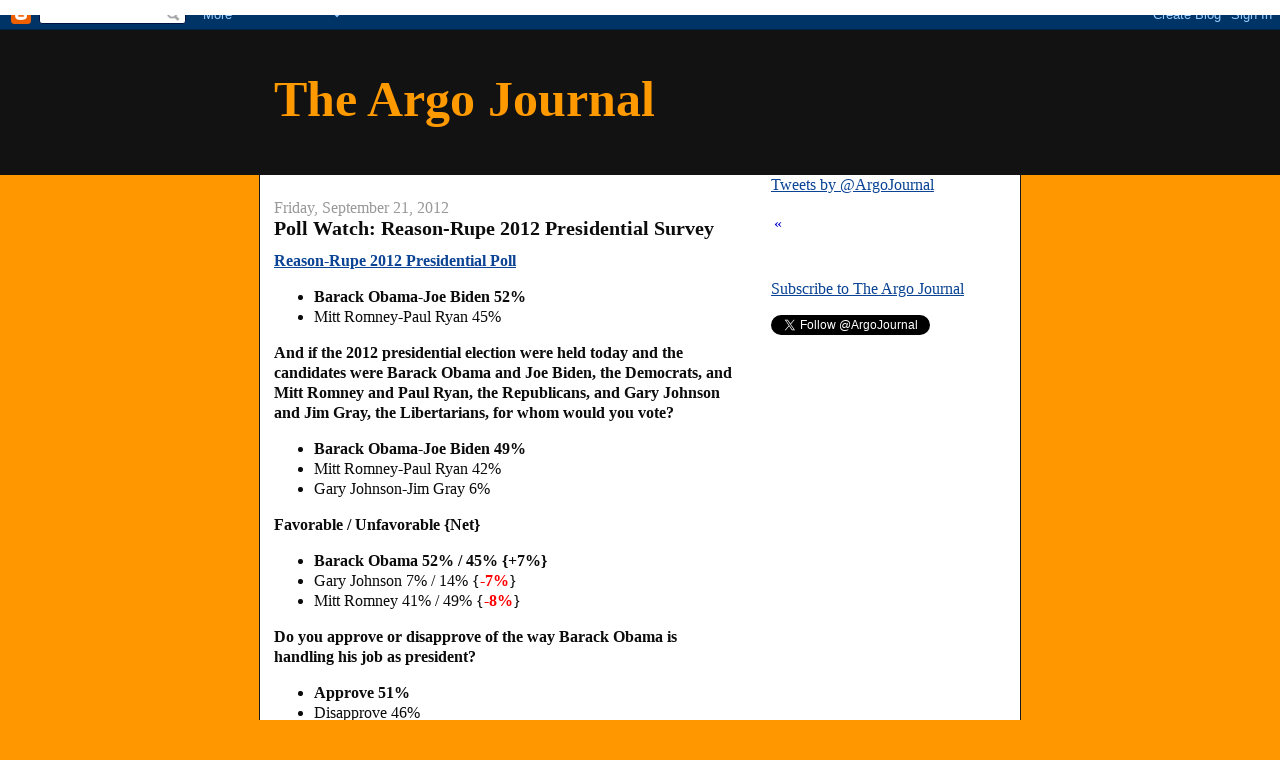

--- FILE ---
content_type: text/html; charset=UTF-8
request_url: https://www.argojournal.com/2012/09/poll-watch-reason-rupe-2012.html
body_size: 12763
content:
<!DOCTYPE html>
<html dir='ltr' xmlns='http://www.w3.org/1999/xhtml' xmlns:b='http://www.google.com/2005/gml/b' xmlns:data='http://www.google.com/2005/gml/data' xmlns:expr='http://www.google.com/2005/gml/expr'>
<head>
<link href='https://www.blogger.com/static/v1/widgets/2944754296-widget_css_bundle.css' rel='stylesheet' type='text/css'/>
<meta content='0FC3FD705126161B052E755A56F8952D' name='msvalidate.01'/>
<meta content='text/html; charset=UTF-8' http-equiv='Content-Type'/>
<meta content='blogger' name='generator'/>
<link href='https://www.argojournal.com/favicon.ico' rel='icon' type='image/x-icon'/>
<link href='https://www.argojournal.com/2012/09/poll-watch-reason-rupe-2012.html' rel='canonical'/>
<link rel="alternate" type="application/atom+xml" title="The Argo Journal - Atom" href="https://www.argojournal.com/feeds/posts/default" />
<link rel="alternate" type="application/rss+xml" title="The Argo Journal - RSS" href="https://www.argojournal.com/feeds/posts/default?alt=rss" />
<link rel="service.post" type="application/atom+xml" title="The Argo Journal - Atom" href="https://www.blogger.com/feeds/11761498/posts/default" />

<link rel="alternate" type="application/atom+xml" title="The Argo Journal - Atom" href="https://www.argojournal.com/feeds/7068166075159810030/comments/default" />
<!--Can't find substitution for tag [blog.ieCssRetrofitLinks]-->
<meta content='https://www.argojournal.com/2012/09/poll-watch-reason-rupe-2012.html' property='og:url'/>
<meta content='Poll Watch: Reason-Rupe 2012 Presidential Survey' property='og:title'/>
<meta content='The Argo Journal is an independent, nonpartisan news source providing comprehensive, detailed reporting of polling data and political news.' property='og:description'/>
<title>The Argo Journal: Poll Watch: Reason-Rupe 2012 Presidential Survey</title>
<style id='page-skin-1' type='text/css'><!--
/*
-----------------------------------------------
Blogger Template Style
Name:     Denim
Designer: Darren Delaye
URL:      www.DarrenDelaye.com
Date:     11 Jul 2006
-----------------------------------------------
*/
body {
background: #ff9800;
margin: 0;
padding: 0px;
font: x-small Verdana, Arial;
text-align: center;
color: #0c0c0c;
font-size/* */:/**/small;
font-size: /**/small;
}
a:link {
color: #0b4494;
}
a:visited {
color: #0b4494;
}
a img {
border-width: 0;
}
#outer-wrapper {
font: normal normal 16px 'Times New Roman', Times, FreeSerif, serif;;
}
/* Header
----------------------------------------------- */
#header-wrapper {
margin:0;
padding: 0;
background-color: #121212;
text-align: left;
}
#header {
width: 760px;
margin: 0 auto;
background-color: #121212;
border: 1px solid #121212;
color: #ff9900;
padding: 0;
font: normal bold 50px 'Times New Roman', Times, FreeSerif, serif;;
}
h1.title {
padding-top: 38px;
margin: 0 14px .1em;
line-height: 1.2em;
font-size: 100%;
}
h1.title a, h1.title a:visited {
color: #ff9900;
text-decoration: none;
}
#header .description {
display: block;
margin: 0 14px;
padding: 0 0 40px;
line-height: 1.4em;
font-size: 50%;
}
/* Content
----------------------------------------------- */
.clear {
clear: both;
}
#content-wrapper {
width: 760px;
margin: 0 auto;
padding: 0 0 15px;
text-align: left;
background-color: #ffffff;
border: 1px solid #191919;
border-top: 0;
}
#main-wrapper {
margin-left: 14px;
width: 464px;
float: left;
background-color: #ffffff;
display: inline;       /* fix for doubling margin in IE */
word-wrap: break-word; /* fix for long text breaking sidebar float in IE */
overflow: hidden;      /* fix for long non-text content breaking IE sidebar float */
}
#sidebar-wrapper {
margin-right: 14px;
width: 240px;
float: right;
background-color: #ffffff;
display: inline;       /* fix for doubling margin in IE */
word-wrap: break-word; /* fix for long text breaking sidebar float in IE */
overflow: hidden;      /* fix for long non-text content breaking IE sidebar float */
}
/* Headings
----------------------------------------------- */
h2, h3 {
margin: 0;
}
/* Posts
----------------------------------------------- */
.date-header {
margin: 1.5em 0 0;
font-weight: normal;
color: #999999;
font-size: 100%;
}
.post {
margin: 0 0 1.5em;
padding-bottom: 1.5em;
}
.post-title {
margin: 0;
padding: 0;
font-size: 125%;
font-weight: bold;
line-height: 1.1em;
}
.post-title a, .post-title a:visited, .post-title strong {
text-decoration: none;
color: #0c0c0c;
font-weight: bold;
}
.post div {
margin: 0 0 .75em;
line-height: 1.3em;
}
.post-footer {
margin: -.25em 0 0;
color: #0c0c0c;
font-size: 87%;
}
.post-footer .span {
margin-right: .3em;
}
.post img, table.tr-caption-container {
padding: 4px;
border: 1px solid #191919;
}
.tr-caption-container img {
border: none;
padding: 0;
}
.post blockquote {
margin: 1em 20px;
}
.post blockquote p {
margin: .75em 0;
}
/* Comments
----------------------------------------------- */
#comments h4 {
margin: 1em 0;
color: #999999;
}
#comments h4 strong {
font-size: 110%;
}
#comments-block {
margin: 1em 0 1.5em;
line-height: 1.3em;
}
#comments-block dt {
margin: .5em 0;
}
#comments-block dd {
margin: .25em 0 0;
}
#comments-block dd.comment-footer {
margin: -.25em 0 2em;
line-height: 1.4em;
font-size: 78%;
}
#comments-block dd p {
margin: 0 0 .75em;
}
.deleted-comment {
font-style:italic;
color:gray;
}
.feed-links {
clear: both;
line-height: 2.5em;
}
#blog-pager-newer-link {
float: left;
}
#blog-pager-older-link {
float: right;
}
#blog-pager {
text-align: center;
}
/* Sidebar Content
----------------------------------------------- */
.sidebar h2 {
margin: 1.6em 0 .5em;
padding: 4px 5px;
background-color: #ffcc7f;
font-size: 100%;
color: #191919;
}
.sidebar ul {
margin: 0;
padding: 0;
list-style: none;
}
.sidebar li {
margin: 0;
padding-top: 0;
padding-right: 0;
padding-bottom: .5em;
padding-left: 15px;
text-indent: -15px;
line-height: 1.5em;
}
.sidebar {
color: #0c0c0c;
line-height:1.3em;
}
.sidebar .widget {
margin-bottom: 1em;
}
.sidebar .widget-content {
margin: 0 5px;
}
/* Profile
----------------------------------------------- */
.profile-img {
float: left;
margin-top: 0;
margin-right: 5px;
margin-bottom: 5px;
margin-left: 0;
padding: 4px;
border: 1px solid #191919;
}
.profile-data {
margin:0;
text-transform:uppercase;
letter-spacing:.1em;
font-weight: bold;
line-height: 1.6em;
font-size: 78%;
}
.profile-datablock {
margin:.5em 0 .5em;
}
.profile-textblock {
margin: 0.5em 0;
line-height: 1.6em;
}
/* Footer
----------------------------------------------- */
#footer {
clear: both;
text-align: center;
color: #0c0c0c;
}
#footer .widget {
margin:.5em;
padding-top: 20px;
font-size: 85%;
line-height: 1.5em;
text-align: left;
}

--></style>
<meta content='66A73B2FD09AB9019D64FA00ACDBBAFF' name='msvalidate.01'/>
<link href='https://www.blogger.com/dyn-css/authorization.css?targetBlogID=11761498&amp;zx=6f24cf33-6091-4381-8464-b4623436ddda' media='none' onload='if(media!=&#39;all&#39;)media=&#39;all&#39;' rel='stylesheet'/><noscript><link href='https://www.blogger.com/dyn-css/authorization.css?targetBlogID=11761498&amp;zx=6f24cf33-6091-4381-8464-b4623436ddda' rel='stylesheet'/></noscript>
<meta name='google-adsense-platform-account' content='ca-host-pub-1556223355139109'/>
<meta name='google-adsense-platform-domain' content='blogspot.com'/>

<!-- data-ad-client=ca-pub-9776784420369548 -->

</head>
<body>
<div class='navbar section' id='navbar'><div class='widget Navbar' data-version='1' id='Navbar1'><script type="text/javascript">
    function setAttributeOnload(object, attribute, val) {
      if(window.addEventListener) {
        window.addEventListener('load',
          function(){ object[attribute] = val; }, false);
      } else {
        window.attachEvent('onload', function(){ object[attribute] = val; });
      }
    }
  </script>
<div id="navbar-iframe-container"></div>
<script type="text/javascript" src="https://apis.google.com/js/platform.js"></script>
<script type="text/javascript">
      gapi.load("gapi.iframes:gapi.iframes.style.bubble", function() {
        if (gapi.iframes && gapi.iframes.getContext) {
          gapi.iframes.getContext().openChild({
              url: 'https://www.blogger.com/navbar/11761498?po\x3d7068166075159810030\x26origin\x3dhttps://www.argojournal.com',
              where: document.getElementById("navbar-iframe-container"),
              id: "navbar-iframe"
          });
        }
      });
    </script><script type="text/javascript">
(function() {
var script = document.createElement('script');
script.type = 'text/javascript';
script.src = '//pagead2.googlesyndication.com/pagead/js/google_top_exp.js';
var head = document.getElementsByTagName('head')[0];
if (head) {
head.appendChild(script);
}})();
</script>
</div></div>
<div id='outer-wrapper'><div id='wrap2'>
<!-- skip links for text browsers -->
<span id='skiplinks' style='display:none;'>
<a href='#main'>skip to main </a> |
      <a href='#sidebar'>skip to sidebar</a>
</span>
<div id='header-wrapper'>
<div class='header section' id='header'><div class='widget Header' data-version='1' id='Header1'>
<div id='header-inner'>
<div class='titlewrapper'>
<h1 class='title'>
<a href='https://www.argojournal.com/'>
The Argo Journal
</a>
</h1>
</div>
<div class='descriptionwrapper'>
<p class='description'><span>
</span></p>
</div>
</div>
</div></div>
</div>
<div id='content-wrapper'>
<div id='crosscol-wrapper' style='text-align:center'>
<div class='crosscol section' id='crosscol'><div class='widget HTML' data-version='1' id='HTML3'>
<div class='widget-content'>
<script async src="//pagead2.googlesyndication.com/pagead/js/adsbygoogle.js"></script>
<script>
  (adsbygoogle = window.adsbygoogle || []).push({
    google_ad_client: "ca-pub-9776784420369548",
    enable_page_level_ads: true
  });
</script>

<script type="text/javascript">
  var vglnk = { api_url: '//api.viglink.com/api',
                key: '71d8b006de9acac41cea4b4332bce5e8' };

  (function(d, t) {
    var s = d.createElement(t); s.type = 'text/javascript'; s.async = true;
    s.src = ('https:' == document.location.protocol ? vglnk.api_url :
             '//cdn.viglink.com/api') + '/vglnk.js';
    var r = d.getElementsByTagName(t)[0]; r.parentNode.insertBefore(s, r);
  }(document, 'script'));
</script>
</div>
<div class='clear'></div>
</div></div>
</div>
<div id='main-wrapper'>
<div class='main section' id='main'><div class='widget Blog' data-version='1' id='Blog1'>
<div class='blog-posts hfeed'>

          <div class="date-outer">
        
<h2 class='date-header'><span>Friday, September 21, 2012</span></h2>

          <div class="date-posts">
        
<div class='post-outer'>
<div class='post hentry'>
<a name='7068166075159810030'></a>
<h3 class='post-title entry-title'>
<a href='https://www.argojournal.com/2012/09/poll-watch-reason-rupe-2012.html'>Poll Watch: Reason-Rupe 2012 Presidential Survey</a>
</h3>
<div class='post-header'>
<div class='post-header-line-1'></div>
</div>
<div class='post-body entry-content'>
<div dir="ltr" style="text-align: left;" trbidi="on">
<a href="http://reason.com/assets/db/13481953038600.pdf" target="_blank"><b>Reason-Rupe 2012 Presidential Poll</b></a><br />
<ul>
<li><b>Barack Obama-Joe Biden 52%</b></li>
<li>Mitt Romney-Paul Ryan 45%</li>
</ul>
<div style="line-height: 1.3em; margin-bottom: 0.75em; margin-left: 0px; margin-right: 0px; margin-top: 0px;">
<b>And if the 2012 presidential election were held today and the candidates were Barack Obama and Joe Biden, the Democrats, and Mitt Romney and Paul Ryan, the Republicans, and Gary Johnson and Jim Gray, the Libertarians, for whom would you vote?</b><br />
<ul>
<li><b>Barack Obama-Joe Biden 49%</b></li>
<li>Mitt Romney-Paul Ryan 42%</li>
<li>Gary Johnson-Jim Gray 6%</li>
</ul>
</div>
<b>Favorable / Unfavorable {Net}</b><br />
<ul>
<li><b>Barack Obama 52% / 45% {+7%}</b></li>
<li>Gary Johnson 7% / 14% {<span style="color: red;"><b>-7%</b></span>}</li>
<li>Mitt Romney 41% / 49% {<span style="color: red;"><b>-8%</b></span>}</li>
</ul>
<b>Do you approve or disapprove of the way Barack Obama is handling his job as president?</b><br />
<ul>
<li><b>Approve 51%</b></li>
<li>Disapprove 46%</li>
</ul>
<b>Do you approve or disapprove of the way Barack Obama is handling the economy?</b><br />
<ul>
<li>Approve 47%</li>
<li><b>Disapprove 50%</b></li>
</ul>
<i>Survey of 787 likely voters was conducted September 13-17,  2012. The margin of error is +/- 4.3 percentage 
points.  Party  ID: 36% Democrat; 28% 
Republican; 29%  
Independent. Political philosophy: 31% Conservative; 21% Moderate; 15% Liberal; 8% Progressive; 4% Libertarian; 16% Something else.</i></div>
<div style='clear: both;'></div>
</div>
<div class='post-footer'>
<div class='post-footer-line post-footer-line-1'><span class='post-author vcard'>
Posted by
<span class='fn'>Argo Journal</span>
</span>
<span class='post-timestamp'>
at
<a class='timestamp-link' href='https://www.argojournal.com/2012/09/poll-watch-reason-rupe-2012.html' rel='bookmark' title='permanent link'><abbr class='published' title='2012-09-21T17:48:00-04:00'>5:48 PM</abbr></a>
</span>
<span class='post-comment-link'>
</span>
<span class='post-icons'>
<span class='item-action'>
<a href='https://www.blogger.com/email-post/11761498/7068166075159810030' title='Email Post'>
<img alt="" class="icon-action" height="13" src="//img1.blogblog.com/img/icon18_email.gif" width="18">
</a>
</span>
<span class='item-control blog-admin pid-3257400'>
<a href='https://www.blogger.com/post-edit.g?blogID=11761498&postID=7068166075159810030&from=pencil' title='Edit Post'>
<img alt='' class='icon-action' height='18' src='https://resources.blogblog.com/img/icon18_edit_allbkg.gif' width='18'/>
</a>
</span>
</span>
<div class='post-share-buttons'>
<a class='goog-inline-block share-button sb-email' href='https://www.blogger.com/share-post.g?blogID=11761498&postID=7068166075159810030&target=email' target='_blank' title='Email This'><span class='share-button-link-text'>Email This</span></a><a class='goog-inline-block share-button sb-blog' href='https://www.blogger.com/share-post.g?blogID=11761498&postID=7068166075159810030&target=blog' onclick='window.open(this.href, "_blank", "height=270,width=475"); return false;' target='_blank' title='BlogThis!'><span class='share-button-link-text'>BlogThis!</span></a><a class='goog-inline-block share-button sb-twitter' href='https://www.blogger.com/share-post.g?blogID=11761498&postID=7068166075159810030&target=twitter' target='_blank' title='Share to X'><span class='share-button-link-text'>Share to X</span></a><a class='goog-inline-block share-button sb-facebook' href='https://www.blogger.com/share-post.g?blogID=11761498&postID=7068166075159810030&target=facebook' onclick='window.open(this.href, "_blank", "height=430,width=640"); return false;' target='_blank' title='Share to Facebook'><span class='share-button-link-text'>Share to Facebook</span></a><a class='goog-inline-block share-button sb-pinterest' href='https://www.blogger.com/share-post.g?blogID=11761498&postID=7068166075159810030&target=pinterest' target='_blank' title='Share to Pinterest'><span class='share-button-link-text'>Share to Pinterest</span></a>
</div>
</div>
<div class='post-footer-line post-footer-line-2'><span class='post-labels'>
Labels:
<a href='https://www.argojournal.com/search/label/2012' rel='tag'>2012</a>,
<a href='https://www.argojournal.com/search/label/Barack%20Obama' rel='tag'>Barack Obama</a>,
<a href='https://www.argojournal.com/search/label/Gary%20Johnson' rel='tag'>Gary Johnson</a>,
<a href='https://www.argojournal.com/search/label/James%20Gray' rel='tag'>James Gray</a>,
<a href='https://www.argojournal.com/search/label/Joe%20Biden' rel='tag'>Joe Biden</a>,
<a href='https://www.argojournal.com/search/label/Mitt%20Romney' rel='tag'>Mitt Romney</a>,
<a href='https://www.argojournal.com/search/label/Paul%20Ryan' rel='tag'>Paul Ryan</a>,
<a href='https://www.argojournal.com/search/label/Reason-Rupe' rel='tag'>Reason-Rupe</a>
</span>
</div>
<div class='post-footer-line post-footer-line-3'></div>
</div>
</div>
<div class='comments' id='comments'>
<a name='comments'></a>
<h4>No comments:</h4>
<div id='Blog1_comments-block-wrapper'>
<dl class='avatar-comment-indent' id='comments-block'>
</dl>
</div>
<p class='comment-footer'>
<a href='https://www.blogger.com/comment/fullpage/post/11761498/7068166075159810030' onclick=''>Post a Comment</a>
</p>
</div>
</div>
<div class='inline-ad'>
<script type="text/javascript">
    google_ad_client = "ca-pub-9776784420369548";
    google_ad_host = "ca-host-pub-1556223355139109";
    google_ad_host_channel = "L0007";
    google_ad_slot = "8445424418";
    google_ad_width = 336;
    google_ad_height = 280;
</script>
<!-- argojournal_main_Blog1_336x280_as -->
<script type="text/javascript"
src="//pagead2.googlesyndication.com/pagead/show_ads.js">
</script>
</div>

        </div></div>
      
</div>
<div class='blog-pager' id='blog-pager'>
<span id='blog-pager-newer-link'>
<a class='blog-pager-newer-link' href='https://www.argojournal.com/2012/09/poll-watch-ppp-d-maine-survey-on.html' id='Blog1_blog-pager-newer-link' title='Newer Post'>Newer Post</a>
</span>
<span id='blog-pager-older-link'>
<a class='blog-pager-older-link' href='https://www.argojournal.com/2012/09/poll-watch-ppp-d-wisconsin-2012_21.html' id='Blog1_blog-pager-older-link' title='Older Post'>Older Post</a>
</span>
<a class='home-link' href='https://www.argojournal.com/'>Home</a>
</div>
<div class='clear'></div>
<div class='post-feeds'>
<div class='feed-links'>
Subscribe to:
<a class='feed-link' href='https://www.argojournal.com/feeds/7068166075159810030/comments/default' target='_blank' type='application/atom+xml'>Post Comments (Atom)</a>
</div>
</div>
</div></div>
</div>
<div id='sidebar-wrapper'>
<div class='sidebar section' id='sidebar'><div class='widget HTML' data-version='1' id='HTML4'>
<div class='widget-content'>
<a class="twitter-timeline"  href="https://twitter.com/ArgoJournal"  data-widget-id="348539129077841920">Tweets by @ArgoJournal</a>
<script>!function(d,s,id){var js,fjs=d.getElementsByTagName(s)[0],p=/^http:/.test(d.location)?'http':'https';if(!d.getElementById(id)){js=d.createElement(s);js.id=id;js.src=p+"://platform.twitter.com/widgets.js";fjs.parentNode.insertBefore(js,fjs);}}(document,"script","twitter-wjs");</script>

<script src="//widgets.twimg.com/j/2/widget.js"></script>
<script>
new TWTR.Widget({
  version: 2,
  type: 'profile',
  rpp: 10,
  interval: 6000,
  width: 250,
  height: 300,
  theme: {
    shell: {
      background: '#333333',
      color: '#ffffff'
    },
    tweets: {
      background: '#000000',
      color: '#ffffff',
      links: '#4aed05'
    }
  },
  features: {
    scrollbar: true,
    loop: false,
    live: false,
    hashtags: true,
    timestamp: true,
    avatars: true,
    behavior: 'all'
  }
}).render().setUser('ArgoJournal').start();
</script>
</div>
<div class='clear'></div>
</div><div class='widget HTML' data-version='1' id='HTML2'>
<div class='widget-content'>
<div id="TickerBC98050571" class="bc_ticker" style="width: 400px;overflow: auto;overflow-x: hidden;border-style: none;border-width: 0;border-color: #FFFFFF;background-color: #FFFFFF;">
<table width="100%">
	<tr>
		<td width="10" style="vertical-align: top;" style="color: #0000CC; font-size: 10pt; font-family: Arial,Helvetica;"><a id="TickerPrevBC98050571" href="javascript: ;" onclick="PrevTickerBC98050571();" class="bc_tickerarrow" style="text-decoration: none; color: #0000CC;">&laquo;</a></td>
		<td id="TickerContentBC98050571" class="bc_tickercontent" style="vertical-align: top;background-color: #FFFFFF;">
			<a id="TickerLinkBC98050571" href="javascript: ;" class="bc_tickerlink" style="text-decoration: none;" target="_top"><b><span id="TickerTitleBC98050571" class="bc_tickertitle" style="color: #0000CC; font-size: 10pt; font-family: Arial,Helvetica;"></span></b></a>			<span id="TickerSummaryBC98050571" class="bc_tickersummary" style="color: #000000; font-size: 10pt; font-family: Arial,Helvetica;"></span>
		</td>
		<td width="10" style="vertical-align: top;" style="color: #0000CC; font-size: 10pt; font-family: Arial,Helvetica;"><a id="TickerNextBC98050571" href="javascript: ;" onclick="NextTickerBC98050571();" class="bc_tickerarrow" style="text-decoration: none; color: #0000CC;">&raquo;</a></td>
	</tr>
</table>
<!-- DO NOT CHANGE OR REMOVE THE FOLLOWING NOSCRIPT SECTION OR THE BLASTCASTA NEWS TICKER WILL NOT FUNCTION PROPERLY. -->
<noscript><a href="http://www.blastcasta.com/" title="News Ticker by BlastCasta"><img src="https://lh3.googleusercontent.com/blogger_img_proxy/AEn0k_stXEklpFk0KEnwS50SEk_-xfbTg69Oi8lZ-b30ke4_xfJdhleOVmxO3554YlnSjRQYph8k7at3LHWYKcoTvzqnQDhohmKzuBbzoyQ=s0-d" border="0"></a></noscript>
</div>

<script id="scr98050571" type="text/javascript"></script>
<script type="text/javascript"> /* <![CDATA[ */ 
setTimeout('document.getElementById(\'scr98050571\').src = (document.location.protocol == \'https:\' ? \'https\' : \'http\') + \'://www.poweringnews.com/ticker-js.aspx?feedurl=http%3A//newsrss.bbc.co.uk/rss/newsonline_world_edition/americas/rss.xml&changedelay=5&maxitems=-1&showsummary=0&objectid=98050571\'', 500);
 /* ]]> */ </script>

<object width="604" height="21"><param name="movie" value="//www.foxnews.com/i/redes/ticker.embed.swf"><param name="allowscriptaccess" value="always" /><embed src="//www.foxnews.com/i/redes/ticker.embed.swf" type="application/x-shockwave-flash" allowscriptaccess="always" allowfullscreen="true" width="604" height="21"></embed></object>
</div>
<div class='clear'></div>
</div><div class='widget HTML' data-version='1' id='HTML1'>
<div class='widget-content'>
<p><a href="http://feeds.feedburner.com/blogspot/gOlEx" rel="alternate" type="application/rss+xml">Subscribe to The Argo Journal</a></p>

<a href="https://twitter.com/ArgoJournal" class="twitter-follow-button" data-show-count="false">Follow @ArgoJournal</a>
<script>!function(d,s,id){var js,fjs=d.getElementsByTagName(s)[0];if(!d.getElementById(id)){js=d.createElement(s);js.id=id;js.src="//platform.twitter.com/widgets.js";fjs.parentNode.insertBefore(js,fjs);}}(document,"script","twitter-wjs");</script>
</div>
<div class='clear'></div>
</div><div class='widget AdSense' data-version='1' id='AdSense2'>
<div class='widget-content'>
<script type="text/javascript"><!--
google_ad_client="pub-9776784420369548";
google_ad_host="pub-1556223355139109";
google_ad_width=300;
google_ad_height=250;
google_ad_format="300x250_as";
google_ad_type="text_image";
google_ad_host_channel="0001+S0009+L0001";
google_color_border="FFFFFF";
google_color_bg="FFFFFF";
google_color_link="003972";
google_color_url="003972";
google_color_text="333333";
//--></script>
<script type="text/javascript" src="//pagead2.googlesyndication.com/pagead/show_ads.js">
</script>
<div class='clear'></div>
</div>
</div><div class='widget AdSense' data-version='1' id='AdSense1'>
<div class='widget-content'>
<script type="text/javascript"><!--
google_ad_client="pub-9776784420369548";
google_ad_host="pub-1556223355139109";
google_ad_width=300;
google_ad_height=250;
google_ad_format="300x250_as";
google_ad_type="text_image";
google_ad_host_channel="0001";
google_color_border="FFFFFF";
google_color_bg="FFFFFF";
google_color_link="003972";
google_color_url="003972";
google_color_text="333333";
//--></script>
<script type="text/javascript" src="//pagead2.googlesyndication.com/pagead/show_ads.js">
</script>
<div class='clear'></div>
</div>
</div><div class='widget BlogSearch' data-version='1' id='BlogSearch1'>
<h2 class='title'>Search</h2>
<div class='widget-content'>
<div id='BlogSearch1_form'>
<form action='https://www.argojournal.com/search' class='gsc-search-box' target='_top'>
<table cellpadding='0' cellspacing='0' class='gsc-search-box'>
<tbody>
<tr>
<td class='gsc-input'>
<input autocomplete='off' class='gsc-input' name='q' size='10' title='search' type='text' value=''/>
</td>
<td class='gsc-search-button'>
<input class='gsc-search-button' title='search' type='submit' value='Search'/>
</td>
</tr>
</tbody>
</table>
</form>
</div>
</div>
<div class='clear'></div>
</div><div class='widget PageList' data-version='1' id='PageList1'>
<h2>Pages</h2>
<div class='widget-content'>
<ul>
<li>
<a href='https://www.argojournal.com/'>Home</a>
</li>
</ul>
<div class='clear'></div>
</div>
</div><div class='widget BlogArchive' data-version='1' id='BlogArchive1'>
<h2>Blog Archive</h2>
<div class='widget-content'>
<div id='ArchiveList'>
<div id='BlogArchive1_ArchiveList'>
<ul class='hierarchy'>
<li class='archivedate collapsed'>
<a class='toggle' href='javascript:void(0)'>
<span class='zippy'>

        &#9658;&#160;
      
</span>
</a>
<a class='post-count-link' href='https://www.argojournal.com/2024/'>
2024
</a>
<span class='post-count' dir='ltr'>(6)</span>
<ul class='hierarchy'>
<li class='archivedate collapsed'>
<a class='toggle' href='javascript:void(0)'>
<span class='zippy'>

        &#9658;&#160;
      
</span>
</a>
<a class='post-count-link' href='https://www.argojournal.com/2024/07/'>
July
</a>
<span class='post-count' dir='ltr'>(6)</span>
</li>
</ul>
</li>
</ul>
<ul class='hierarchy'>
<li class='archivedate collapsed'>
<a class='toggle' href='javascript:void(0)'>
<span class='zippy'>

        &#9658;&#160;
      
</span>
</a>
<a class='post-count-link' href='https://www.argojournal.com/2020/'>
2020
</a>
<span class='post-count' dir='ltr'>(61)</span>
<ul class='hierarchy'>
<li class='archivedate collapsed'>
<a class='toggle' href='javascript:void(0)'>
<span class='zippy'>

        &#9658;&#160;
      
</span>
</a>
<a class='post-count-link' href='https://www.argojournal.com/2020/11/'>
November
</a>
<span class='post-count' dir='ltr'>(5)</span>
</li>
</ul>
<ul class='hierarchy'>
<li class='archivedate collapsed'>
<a class='toggle' href='javascript:void(0)'>
<span class='zippy'>

        &#9658;&#160;
      
</span>
</a>
<a class='post-count-link' href='https://www.argojournal.com/2020/10/'>
October
</a>
<span class='post-count' dir='ltr'>(5)</span>
</li>
</ul>
<ul class='hierarchy'>
<li class='archivedate collapsed'>
<a class='toggle' href='javascript:void(0)'>
<span class='zippy'>

        &#9658;&#160;
      
</span>
</a>
<a class='post-count-link' href='https://www.argojournal.com/2020/09/'>
September
</a>
<span class='post-count' dir='ltr'>(2)</span>
</li>
</ul>
<ul class='hierarchy'>
<li class='archivedate collapsed'>
<a class='toggle' href='javascript:void(0)'>
<span class='zippy'>

        &#9658;&#160;
      
</span>
</a>
<a class='post-count-link' href='https://www.argojournal.com/2020/07/'>
July
</a>
<span class='post-count' dir='ltr'>(3)</span>
</li>
</ul>
<ul class='hierarchy'>
<li class='archivedate collapsed'>
<a class='toggle' href='javascript:void(0)'>
<span class='zippy'>

        &#9658;&#160;
      
</span>
</a>
<a class='post-count-link' href='https://www.argojournal.com/2020/03/'>
March
</a>
<span class='post-count' dir='ltr'>(1)</span>
</li>
</ul>
<ul class='hierarchy'>
<li class='archivedate collapsed'>
<a class='toggle' href='javascript:void(0)'>
<span class='zippy'>

        &#9658;&#160;
      
</span>
</a>
<a class='post-count-link' href='https://www.argojournal.com/2020/02/'>
February
</a>
<span class='post-count' dir='ltr'>(16)</span>
</li>
</ul>
<ul class='hierarchy'>
<li class='archivedate collapsed'>
<a class='toggle' href='javascript:void(0)'>
<span class='zippy'>

        &#9658;&#160;
      
</span>
</a>
<a class='post-count-link' href='https://www.argojournal.com/2020/01/'>
January
</a>
<span class='post-count' dir='ltr'>(29)</span>
</li>
</ul>
</li>
</ul>
<ul class='hierarchy'>
<li class='archivedate collapsed'>
<a class='toggle' href='javascript:void(0)'>
<span class='zippy'>

        &#9658;&#160;
      
</span>
</a>
<a class='post-count-link' href='https://www.argojournal.com/2019/'>
2019
</a>
<span class='post-count' dir='ltr'>(183)</span>
<ul class='hierarchy'>
<li class='archivedate collapsed'>
<a class='toggle' href='javascript:void(0)'>
<span class='zippy'>

        &#9658;&#160;
      
</span>
</a>
<a class='post-count-link' href='https://www.argojournal.com/2019/12/'>
December
</a>
<span class='post-count' dir='ltr'>(14)</span>
</li>
</ul>
<ul class='hierarchy'>
<li class='archivedate collapsed'>
<a class='toggle' href='javascript:void(0)'>
<span class='zippy'>

        &#9658;&#160;
      
</span>
</a>
<a class='post-count-link' href='https://www.argojournal.com/2019/11/'>
November
</a>
<span class='post-count' dir='ltr'>(23)</span>
</li>
</ul>
<ul class='hierarchy'>
<li class='archivedate collapsed'>
<a class='toggle' href='javascript:void(0)'>
<span class='zippy'>

        &#9658;&#160;
      
</span>
</a>
<a class='post-count-link' href='https://www.argojournal.com/2019/10/'>
October
</a>
<span class='post-count' dir='ltr'>(27)</span>
</li>
</ul>
<ul class='hierarchy'>
<li class='archivedate collapsed'>
<a class='toggle' href='javascript:void(0)'>
<span class='zippy'>

        &#9658;&#160;
      
</span>
</a>
<a class='post-count-link' href='https://www.argojournal.com/2019/09/'>
September
</a>
<span class='post-count' dir='ltr'>(9)</span>
</li>
</ul>
<ul class='hierarchy'>
<li class='archivedate collapsed'>
<a class='toggle' href='javascript:void(0)'>
<span class='zippy'>

        &#9658;&#160;
      
</span>
</a>
<a class='post-count-link' href='https://www.argojournal.com/2019/08/'>
August
</a>
<span class='post-count' dir='ltr'>(14)</span>
</li>
</ul>
<ul class='hierarchy'>
<li class='archivedate collapsed'>
<a class='toggle' href='javascript:void(0)'>
<span class='zippy'>

        &#9658;&#160;
      
</span>
</a>
<a class='post-count-link' href='https://www.argojournal.com/2019/07/'>
July
</a>
<span class='post-count' dir='ltr'>(14)</span>
</li>
</ul>
<ul class='hierarchy'>
<li class='archivedate collapsed'>
<a class='toggle' href='javascript:void(0)'>
<span class='zippy'>

        &#9658;&#160;
      
</span>
</a>
<a class='post-count-link' href='https://www.argojournal.com/2019/06/'>
June
</a>
<span class='post-count' dir='ltr'>(22)</span>
</li>
</ul>
<ul class='hierarchy'>
<li class='archivedate collapsed'>
<a class='toggle' href='javascript:void(0)'>
<span class='zippy'>

        &#9658;&#160;
      
</span>
</a>
<a class='post-count-link' href='https://www.argojournal.com/2019/05/'>
May
</a>
<span class='post-count' dir='ltr'>(15)</span>
</li>
</ul>
<ul class='hierarchy'>
<li class='archivedate collapsed'>
<a class='toggle' href='javascript:void(0)'>
<span class='zippy'>

        &#9658;&#160;
      
</span>
</a>
<a class='post-count-link' href='https://www.argojournal.com/2019/04/'>
April
</a>
<span class='post-count' dir='ltr'>(14)</span>
</li>
</ul>
<ul class='hierarchy'>
<li class='archivedate collapsed'>
<a class='toggle' href='javascript:void(0)'>
<span class='zippy'>

        &#9658;&#160;
      
</span>
</a>
<a class='post-count-link' href='https://www.argojournal.com/2019/03/'>
March
</a>
<span class='post-count' dir='ltr'>(20)</span>
</li>
</ul>
<ul class='hierarchy'>
<li class='archivedate collapsed'>
<a class='toggle' href='javascript:void(0)'>
<span class='zippy'>

        &#9658;&#160;
      
</span>
</a>
<a class='post-count-link' href='https://www.argojournal.com/2019/02/'>
February
</a>
<span class='post-count' dir='ltr'>(7)</span>
</li>
</ul>
<ul class='hierarchy'>
<li class='archivedate collapsed'>
<a class='toggle' href='javascript:void(0)'>
<span class='zippy'>

        &#9658;&#160;
      
</span>
</a>
<a class='post-count-link' href='https://www.argojournal.com/2019/01/'>
January
</a>
<span class='post-count' dir='ltr'>(4)</span>
</li>
</ul>
</li>
</ul>
<ul class='hierarchy'>
<li class='archivedate collapsed'>
<a class='toggle' href='javascript:void(0)'>
<span class='zippy'>

        &#9658;&#160;
      
</span>
</a>
<a class='post-count-link' href='https://www.argojournal.com/2018/'>
2018
</a>
<span class='post-count' dir='ltr'>(6)</span>
<ul class='hierarchy'>
<li class='archivedate collapsed'>
<a class='toggle' href='javascript:void(0)'>
<span class='zippy'>

        &#9658;&#160;
      
</span>
</a>
<a class='post-count-link' href='https://www.argojournal.com/2018/12/'>
December
</a>
<span class='post-count' dir='ltr'>(3)</span>
</li>
</ul>
<ul class='hierarchy'>
<li class='archivedate collapsed'>
<a class='toggle' href='javascript:void(0)'>
<span class='zippy'>

        &#9658;&#160;
      
</span>
</a>
<a class='post-count-link' href='https://www.argojournal.com/2018/10/'>
October
</a>
<span class='post-count' dir='ltr'>(3)</span>
</li>
</ul>
</li>
</ul>
<ul class='hierarchy'>
<li class='archivedate collapsed'>
<a class='toggle' href='javascript:void(0)'>
<span class='zippy'>

        &#9658;&#160;
      
</span>
</a>
<a class='post-count-link' href='https://www.argojournal.com/2017/'>
2017
</a>
<span class='post-count' dir='ltr'>(7)</span>
<ul class='hierarchy'>
<li class='archivedate collapsed'>
<a class='toggle' href='javascript:void(0)'>
<span class='zippy'>

        &#9658;&#160;
      
</span>
</a>
<a class='post-count-link' href='https://www.argojournal.com/2017/12/'>
December
</a>
<span class='post-count' dir='ltr'>(6)</span>
</li>
</ul>
<ul class='hierarchy'>
<li class='archivedate collapsed'>
<a class='toggle' href='javascript:void(0)'>
<span class='zippy'>

        &#9658;&#160;
      
</span>
</a>
<a class='post-count-link' href='https://www.argojournal.com/2017/11/'>
November
</a>
<span class='post-count' dir='ltr'>(1)</span>
</li>
</ul>
</li>
</ul>
<ul class='hierarchy'>
<li class='archivedate collapsed'>
<a class='toggle' href='javascript:void(0)'>
<span class='zippy'>

        &#9658;&#160;
      
</span>
</a>
<a class='post-count-link' href='https://www.argojournal.com/2016/'>
2016
</a>
<span class='post-count' dir='ltr'>(974)</span>
<ul class='hierarchy'>
<li class='archivedate collapsed'>
<a class='toggle' href='javascript:void(0)'>
<span class='zippy'>

        &#9658;&#160;
      
</span>
</a>
<a class='post-count-link' href='https://www.argojournal.com/2016/11/'>
November
</a>
<span class='post-count' dir='ltr'>(85)</span>
</li>
</ul>
<ul class='hierarchy'>
<li class='archivedate collapsed'>
<a class='toggle' href='javascript:void(0)'>
<span class='zippy'>

        &#9658;&#160;
      
</span>
</a>
<a class='post-count-link' href='https://www.argojournal.com/2016/10/'>
October
</a>
<span class='post-count' dir='ltr'>(172)</span>
</li>
</ul>
<ul class='hierarchy'>
<li class='archivedate collapsed'>
<a class='toggle' href='javascript:void(0)'>
<span class='zippy'>

        &#9658;&#160;
      
</span>
</a>
<a class='post-count-link' href='https://www.argojournal.com/2016/09/'>
September
</a>
<span class='post-count' dir='ltr'>(86)</span>
</li>
</ul>
<ul class='hierarchy'>
<li class='archivedate collapsed'>
<a class='toggle' href='javascript:void(0)'>
<span class='zippy'>

        &#9658;&#160;
      
</span>
</a>
<a class='post-count-link' href='https://www.argojournal.com/2016/08/'>
August
</a>
<span class='post-count' dir='ltr'>(88)</span>
</li>
</ul>
<ul class='hierarchy'>
<li class='archivedate collapsed'>
<a class='toggle' href='javascript:void(0)'>
<span class='zippy'>

        &#9658;&#160;
      
</span>
</a>
<a class='post-count-link' href='https://www.argojournal.com/2016/07/'>
July
</a>
<span class='post-count' dir='ltr'>(45)</span>
</li>
</ul>
<ul class='hierarchy'>
<li class='archivedate collapsed'>
<a class='toggle' href='javascript:void(0)'>
<span class='zippy'>

        &#9658;&#160;
      
</span>
</a>
<a class='post-count-link' href='https://www.argojournal.com/2016/06/'>
June
</a>
<span class='post-count' dir='ltr'>(45)</span>
</li>
</ul>
<ul class='hierarchy'>
<li class='archivedate collapsed'>
<a class='toggle' href='javascript:void(0)'>
<span class='zippy'>

        &#9658;&#160;
      
</span>
</a>
<a class='post-count-link' href='https://www.argojournal.com/2016/05/'>
May
</a>
<span class='post-count' dir='ltr'>(40)</span>
</li>
</ul>
<ul class='hierarchy'>
<li class='archivedate collapsed'>
<a class='toggle' href='javascript:void(0)'>
<span class='zippy'>

        &#9658;&#160;
      
</span>
</a>
<a class='post-count-link' href='https://www.argojournal.com/2016/04/'>
April
</a>
<span class='post-count' dir='ltr'>(81)</span>
</li>
</ul>
<ul class='hierarchy'>
<li class='archivedate collapsed'>
<a class='toggle' href='javascript:void(0)'>
<span class='zippy'>

        &#9658;&#160;
      
</span>
</a>
<a class='post-count-link' href='https://www.argojournal.com/2016/03/'>
March
</a>
<span class='post-count' dir='ltr'>(64)</span>
</li>
</ul>
<ul class='hierarchy'>
<li class='archivedate collapsed'>
<a class='toggle' href='javascript:void(0)'>
<span class='zippy'>

        &#9658;&#160;
      
</span>
</a>
<a class='post-count-link' href='https://www.argojournal.com/2016/02/'>
February
</a>
<span class='post-count' dir='ltr'>(153)</span>
</li>
</ul>
<ul class='hierarchy'>
<li class='archivedate collapsed'>
<a class='toggle' href='javascript:void(0)'>
<span class='zippy'>

        &#9658;&#160;
      
</span>
</a>
<a class='post-count-link' href='https://www.argojournal.com/2016/01/'>
January
</a>
<span class='post-count' dir='ltr'>(115)</span>
</li>
</ul>
</li>
</ul>
<ul class='hierarchy'>
<li class='archivedate collapsed'>
<a class='toggle' href='javascript:void(0)'>
<span class='zippy'>

        &#9658;&#160;
      
</span>
</a>
<a class='post-count-link' href='https://www.argojournal.com/2015/'>
2015
</a>
<span class='post-count' dir='ltr'>(784)</span>
<ul class='hierarchy'>
<li class='archivedate collapsed'>
<a class='toggle' href='javascript:void(0)'>
<span class='zippy'>

        &#9658;&#160;
      
</span>
</a>
<a class='post-count-link' href='https://www.argojournal.com/2015/12/'>
December
</a>
<span class='post-count' dir='ltr'>(82)</span>
</li>
</ul>
<ul class='hierarchy'>
<li class='archivedate collapsed'>
<a class='toggle' href='javascript:void(0)'>
<span class='zippy'>

        &#9658;&#160;
      
</span>
</a>
<a class='post-count-link' href='https://www.argojournal.com/2015/11/'>
November
</a>
<span class='post-count' dir='ltr'>(84)</span>
</li>
</ul>
<ul class='hierarchy'>
<li class='archivedate collapsed'>
<a class='toggle' href='javascript:void(0)'>
<span class='zippy'>

        &#9658;&#160;
      
</span>
</a>
<a class='post-count-link' href='https://www.argojournal.com/2015/10/'>
October
</a>
<span class='post-count' dir='ltr'>(106)</span>
</li>
</ul>
<ul class='hierarchy'>
<li class='archivedate collapsed'>
<a class='toggle' href='javascript:void(0)'>
<span class='zippy'>

        &#9658;&#160;
      
</span>
</a>
<a class='post-count-link' href='https://www.argojournal.com/2015/09/'>
September
</a>
<span class='post-count' dir='ltr'>(83)</span>
</li>
</ul>
<ul class='hierarchy'>
<li class='archivedate collapsed'>
<a class='toggle' href='javascript:void(0)'>
<span class='zippy'>

        &#9658;&#160;
      
</span>
</a>
<a class='post-count-link' href='https://www.argojournal.com/2015/08/'>
August
</a>
<span class='post-count' dir='ltr'>(77)</span>
</li>
</ul>
<ul class='hierarchy'>
<li class='archivedate collapsed'>
<a class='toggle' href='javascript:void(0)'>
<span class='zippy'>

        &#9658;&#160;
      
</span>
</a>
<a class='post-count-link' href='https://www.argojournal.com/2015/07/'>
July
</a>
<span class='post-count' dir='ltr'>(57)</span>
</li>
</ul>
<ul class='hierarchy'>
<li class='archivedate collapsed'>
<a class='toggle' href='javascript:void(0)'>
<span class='zippy'>

        &#9658;&#160;
      
</span>
</a>
<a class='post-count-link' href='https://www.argojournal.com/2015/06/'>
June
</a>
<span class='post-count' dir='ltr'>(65)</span>
</li>
</ul>
<ul class='hierarchy'>
<li class='archivedate collapsed'>
<a class='toggle' href='javascript:void(0)'>
<span class='zippy'>

        &#9658;&#160;
      
</span>
</a>
<a class='post-count-link' href='https://www.argojournal.com/2015/05/'>
May
</a>
<span class='post-count' dir='ltr'>(39)</span>
</li>
</ul>
<ul class='hierarchy'>
<li class='archivedate collapsed'>
<a class='toggle' href='javascript:void(0)'>
<span class='zippy'>

        &#9658;&#160;
      
</span>
</a>
<a class='post-count-link' href='https://www.argojournal.com/2015/04/'>
April
</a>
<span class='post-count' dir='ltr'>(68)</span>
</li>
</ul>
<ul class='hierarchy'>
<li class='archivedate collapsed'>
<a class='toggle' href='javascript:void(0)'>
<span class='zippy'>

        &#9658;&#160;
      
</span>
</a>
<a class='post-count-link' href='https://www.argojournal.com/2015/03/'>
March
</a>
<span class='post-count' dir='ltr'>(40)</span>
</li>
</ul>
<ul class='hierarchy'>
<li class='archivedate collapsed'>
<a class='toggle' href='javascript:void(0)'>
<span class='zippy'>

        &#9658;&#160;
      
</span>
</a>
<a class='post-count-link' href='https://www.argojournal.com/2015/02/'>
February
</a>
<span class='post-count' dir='ltr'>(59)</span>
</li>
</ul>
<ul class='hierarchy'>
<li class='archivedate collapsed'>
<a class='toggle' href='javascript:void(0)'>
<span class='zippy'>

        &#9658;&#160;
      
</span>
</a>
<a class='post-count-link' href='https://www.argojournal.com/2015/01/'>
January
</a>
<span class='post-count' dir='ltr'>(24)</span>
</li>
</ul>
</li>
</ul>
<ul class='hierarchy'>
<li class='archivedate collapsed'>
<a class='toggle' href='javascript:void(0)'>
<span class='zippy'>

        &#9658;&#160;
      
</span>
</a>
<a class='post-count-link' href='https://www.argojournal.com/2014/'>
2014
</a>
<span class='post-count' dir='ltr'>(1046)</span>
<ul class='hierarchy'>
<li class='archivedate collapsed'>
<a class='toggle' href='javascript:void(0)'>
<span class='zippy'>

        &#9658;&#160;
      
</span>
</a>
<a class='post-count-link' href='https://www.argojournal.com/2014/12/'>
December
</a>
<span class='post-count' dir='ltr'>(25)</span>
</li>
</ul>
<ul class='hierarchy'>
<li class='archivedate collapsed'>
<a class='toggle' href='javascript:void(0)'>
<span class='zippy'>

        &#9658;&#160;
      
</span>
</a>
<a class='post-count-link' href='https://www.argojournal.com/2014/11/'>
November
</a>
<span class='post-count' dir='ltr'>(82)</span>
</li>
</ul>
<ul class='hierarchy'>
<li class='archivedate collapsed'>
<a class='toggle' href='javascript:void(0)'>
<span class='zippy'>

        &#9658;&#160;
      
</span>
</a>
<a class='post-count-link' href='https://www.argojournal.com/2014/10/'>
October
</a>
<span class='post-count' dir='ltr'>(298)</span>
</li>
</ul>
<ul class='hierarchy'>
<li class='archivedate collapsed'>
<a class='toggle' href='javascript:void(0)'>
<span class='zippy'>

        &#9658;&#160;
      
</span>
</a>
<a class='post-count-link' href='https://www.argojournal.com/2014/09/'>
September
</a>
<span class='post-count' dir='ltr'>(139)</span>
</li>
</ul>
<ul class='hierarchy'>
<li class='archivedate collapsed'>
<a class='toggle' href='javascript:void(0)'>
<span class='zippy'>

        &#9658;&#160;
      
</span>
</a>
<a class='post-count-link' href='https://www.argojournal.com/2014/08/'>
August
</a>
<span class='post-count' dir='ltr'>(65)</span>
</li>
</ul>
<ul class='hierarchy'>
<li class='archivedate collapsed'>
<a class='toggle' href='javascript:void(0)'>
<span class='zippy'>

        &#9658;&#160;
      
</span>
</a>
<a class='post-count-link' href='https://www.argojournal.com/2014/07/'>
July
</a>
<span class='post-count' dir='ltr'>(72)</span>
</li>
</ul>
<ul class='hierarchy'>
<li class='archivedate collapsed'>
<a class='toggle' href='javascript:void(0)'>
<span class='zippy'>

        &#9658;&#160;
      
</span>
</a>
<a class='post-count-link' href='https://www.argojournal.com/2014/06/'>
June
</a>
<span class='post-count' dir='ltr'>(66)</span>
</li>
</ul>
<ul class='hierarchy'>
<li class='archivedate collapsed'>
<a class='toggle' href='javascript:void(0)'>
<span class='zippy'>

        &#9658;&#160;
      
</span>
</a>
<a class='post-count-link' href='https://www.argojournal.com/2014/05/'>
May
</a>
<span class='post-count' dir='ltr'>(72)</span>
</li>
</ul>
<ul class='hierarchy'>
<li class='archivedate collapsed'>
<a class='toggle' href='javascript:void(0)'>
<span class='zippy'>

        &#9658;&#160;
      
</span>
</a>
<a class='post-count-link' href='https://www.argojournal.com/2014/04/'>
April
</a>
<span class='post-count' dir='ltr'>(92)</span>
</li>
</ul>
<ul class='hierarchy'>
<li class='archivedate collapsed'>
<a class='toggle' href='javascript:void(0)'>
<span class='zippy'>

        &#9658;&#160;
      
</span>
</a>
<a class='post-count-link' href='https://www.argojournal.com/2014/03/'>
March
</a>
<span class='post-count' dir='ltr'>(47)</span>
</li>
</ul>
<ul class='hierarchy'>
<li class='archivedate collapsed'>
<a class='toggle' href='javascript:void(0)'>
<span class='zippy'>

        &#9658;&#160;
      
</span>
</a>
<a class='post-count-link' href='https://www.argojournal.com/2014/02/'>
February
</a>
<span class='post-count' dir='ltr'>(44)</span>
</li>
</ul>
<ul class='hierarchy'>
<li class='archivedate collapsed'>
<a class='toggle' href='javascript:void(0)'>
<span class='zippy'>

        &#9658;&#160;
      
</span>
</a>
<a class='post-count-link' href='https://www.argojournal.com/2014/01/'>
January
</a>
<span class='post-count' dir='ltr'>(44)</span>
</li>
</ul>
</li>
</ul>
<ul class='hierarchy'>
<li class='archivedate collapsed'>
<a class='toggle' href='javascript:void(0)'>
<span class='zippy'>

        &#9658;&#160;
      
</span>
</a>
<a class='post-count-link' href='https://www.argojournal.com/2013/'>
2013
</a>
<span class='post-count' dir='ltr'>(436)</span>
<ul class='hierarchy'>
<li class='archivedate collapsed'>
<a class='toggle' href='javascript:void(0)'>
<span class='zippy'>

        &#9658;&#160;
      
</span>
</a>
<a class='post-count-link' href='https://www.argojournal.com/2013/12/'>
December
</a>
<span class='post-count' dir='ltr'>(34)</span>
</li>
</ul>
<ul class='hierarchy'>
<li class='archivedate collapsed'>
<a class='toggle' href='javascript:void(0)'>
<span class='zippy'>

        &#9658;&#160;
      
</span>
</a>
<a class='post-count-link' href='https://www.argojournal.com/2013/11/'>
November
</a>
<span class='post-count' dir='ltr'>(48)</span>
</li>
</ul>
<ul class='hierarchy'>
<li class='archivedate collapsed'>
<a class='toggle' href='javascript:void(0)'>
<span class='zippy'>

        &#9658;&#160;
      
</span>
</a>
<a class='post-count-link' href='https://www.argojournal.com/2013/10/'>
October
</a>
<span class='post-count' dir='ltr'>(45)</span>
</li>
</ul>
<ul class='hierarchy'>
<li class='archivedate collapsed'>
<a class='toggle' href='javascript:void(0)'>
<span class='zippy'>

        &#9658;&#160;
      
</span>
</a>
<a class='post-count-link' href='https://www.argojournal.com/2013/09/'>
September
</a>
<span class='post-count' dir='ltr'>(31)</span>
</li>
</ul>
<ul class='hierarchy'>
<li class='archivedate collapsed'>
<a class='toggle' href='javascript:void(0)'>
<span class='zippy'>

        &#9658;&#160;
      
</span>
</a>
<a class='post-count-link' href='https://www.argojournal.com/2013/08/'>
August
</a>
<span class='post-count' dir='ltr'>(41)</span>
</li>
</ul>
<ul class='hierarchy'>
<li class='archivedate collapsed'>
<a class='toggle' href='javascript:void(0)'>
<span class='zippy'>

        &#9658;&#160;
      
</span>
</a>
<a class='post-count-link' href='https://www.argojournal.com/2013/07/'>
July
</a>
<span class='post-count' dir='ltr'>(41)</span>
</li>
</ul>
<ul class='hierarchy'>
<li class='archivedate collapsed'>
<a class='toggle' href='javascript:void(0)'>
<span class='zippy'>

        &#9658;&#160;
      
</span>
</a>
<a class='post-count-link' href='https://www.argojournal.com/2013/06/'>
June
</a>
<span class='post-count' dir='ltr'>(34)</span>
</li>
</ul>
<ul class='hierarchy'>
<li class='archivedate collapsed'>
<a class='toggle' href='javascript:void(0)'>
<span class='zippy'>

        &#9658;&#160;
      
</span>
</a>
<a class='post-count-link' href='https://www.argojournal.com/2013/05/'>
May
</a>
<span class='post-count' dir='ltr'>(28)</span>
</li>
</ul>
<ul class='hierarchy'>
<li class='archivedate collapsed'>
<a class='toggle' href='javascript:void(0)'>
<span class='zippy'>

        &#9658;&#160;
      
</span>
</a>
<a class='post-count-link' href='https://www.argojournal.com/2013/04/'>
April
</a>
<span class='post-count' dir='ltr'>(27)</span>
</li>
</ul>
<ul class='hierarchy'>
<li class='archivedate collapsed'>
<a class='toggle' href='javascript:void(0)'>
<span class='zippy'>

        &#9658;&#160;
      
</span>
</a>
<a class='post-count-link' href='https://www.argojournal.com/2013/03/'>
March
</a>
<span class='post-count' dir='ltr'>(34)</span>
</li>
</ul>
<ul class='hierarchy'>
<li class='archivedate collapsed'>
<a class='toggle' href='javascript:void(0)'>
<span class='zippy'>

        &#9658;&#160;
      
</span>
</a>
<a class='post-count-link' href='https://www.argojournal.com/2013/02/'>
February
</a>
<span class='post-count' dir='ltr'>(33)</span>
</li>
</ul>
<ul class='hierarchy'>
<li class='archivedate collapsed'>
<a class='toggle' href='javascript:void(0)'>
<span class='zippy'>

        &#9658;&#160;
      
</span>
</a>
<a class='post-count-link' href='https://www.argojournal.com/2013/01/'>
January
</a>
<span class='post-count' dir='ltr'>(40)</span>
</li>
</ul>
</li>
</ul>
<ul class='hierarchy'>
<li class='archivedate expanded'>
<a class='toggle' href='javascript:void(0)'>
<span class='zippy toggle-open'>

        &#9660;&#160;
      
</span>
</a>
<a class='post-count-link' href='https://www.argojournal.com/2012/'>
2012
</a>
<span class='post-count' dir='ltr'>(3718)</span>
<ul class='hierarchy'>
<li class='archivedate collapsed'>
<a class='toggle' href='javascript:void(0)'>
<span class='zippy'>

        &#9658;&#160;
      
</span>
</a>
<a class='post-count-link' href='https://www.argojournal.com/2012/12/'>
December
</a>
<span class='post-count' dir='ltr'>(33)</span>
</li>
</ul>
<ul class='hierarchy'>
<li class='archivedate collapsed'>
<a class='toggle' href='javascript:void(0)'>
<span class='zippy'>

        &#9658;&#160;
      
</span>
</a>
<a class='post-count-link' href='https://www.argojournal.com/2012/11/'>
November
</a>
<span class='post-count' dir='ltr'>(217)</span>
</li>
</ul>
<ul class='hierarchy'>
<li class='archivedate collapsed'>
<a class='toggle' href='javascript:void(0)'>
<span class='zippy'>

        &#9658;&#160;
      
</span>
</a>
<a class='post-count-link' href='https://www.argojournal.com/2012/10/'>
October
</a>
<span class='post-count' dir='ltr'>(675)</span>
</li>
</ul>
<ul class='hierarchy'>
<li class='archivedate expanded'>
<a class='toggle' href='javascript:void(0)'>
<span class='zippy toggle-open'>

        &#9660;&#160;
      
</span>
</a>
<a class='post-count-link' href='https://www.argojournal.com/2012/09/'>
September
</a>
<span class='post-count' dir='ltr'>(462)</span>
<ul class='posts'>
<li><a href='https://www.argojournal.com/2012/09/poll-watch-ppp-d-north-carolina-2012_30.html'>Poll Watch: PPP (D) North Carolina 2012 Presidenti...</a></li>
<li><a href='https://www.argojournal.com/2012/09/poll-watch-ppp-d-ohio-2012-presidential_30.html'>Poll Watch: PPP (D) Ohio 2012 Presidential Survey</a></li>
<li><a href='https://www.argojournal.com/2012/09/paul-ryan-on-fox-news-sunday.html'>Paul Ryan on Fox News Sunday</a></li>
<li><a href='https://www.argojournal.com/2012/09/sen-roy-blunt-and-gov-martin-omalley-on.html'>Sen. Roy Blunt and Gov. Martin O&#39;Malley on CNN Sta...</a></li>
<li><a href='https://www.argojournal.com/2012/09/face-nation-roundtable_30.html'>Face the Nation Roundtable</a></li>
<li><a href='https://www.argojournal.com/2012/09/this-week-roundtable-state-of-race.html'>This Week Roundtable: State of the Race</a></li>
<li><a href='https://www.argojournal.com/2012/09/this-week-roundtablede-debate-showdown.html'>This Week Roundtable: Debate Showdown</a></li>
<li><a href='https://www.argojournal.com/2012/09/meet-press-roundtable-and-press-pass.html'>Meet the Press Roundtable and PRESS Pass</a></li>
<li><a href='https://www.argojournal.com/2012/09/this-week-interview-with-david-plouffe_30.html'>This Week: Interview with David Plouffe</a></li>
<li><a href='https://www.argojournal.com/2012/09/this-week-interview-with-chris-christie.html'>This Week: Interview with Chris Christie</a></li>
<li><a href='https://www.argojournal.com/2012/09/poll-watch-gallup-2012-daily_30.html'>Poll Watch: Gallup 2012 Daily Presidential Trackin...</a></li>
<li><a href='https://www.argojournal.com/2012/09/cnn-state-of-union-interview-with-david_30.html'>CNN State of the Union: Interview with David Axelr...</a></li>
<li><a href='https://www.argojournal.com/2012/09/cnn-state-of-union-interview-with-david.html'>CNN State of the Union: Interview with David Axelr...</a></li>
<li><a href='https://www.argojournal.com/2012/09/cnn-state-of-union-interview-with-john_30.html'>CNN State of the Union: Interview with John McCain...</a></li>
<li><a href='https://www.argojournal.com/2012/09/cnn-state-of-union-interview-with-john.html'>CNN State of the Union: Interview with John McCain...</a></li>
<li><a href='https://www.argojournal.com/2012/09/newt-gingrich-on-face-nation.html'>Newt Gingrich on Face the Nation</a></li>
<li><a href='https://www.argojournal.com/2012/09/chris-christie-on-face-nation.html'>Chris Christie on Face the Nation</a></li>
<li><a href='https://www.argojournal.com/2012/09/chris-christie-and-david-plouffe-on.html'>Chris Christie and David Plouffe on Meet the Press</a></li>
<li><a href='https://www.argojournal.com/2012/09/poll-watch-rasmussen-r-washington-2012_30.html'>Poll Watch: Rasmussen (R) Washington 2012 Presiden...</a></li>
<li><a href='https://www.argojournal.com/2012/09/poll-watch-columbus-dispatch-ohio-2012.html'>Poll Watch: Columbus Dispatch Ohio 2012 Presidenti...</a></li>
<li><a href='https://www.argojournal.com/2012/09/poll-watch-rasmussen-r-2012-daily-swing_30.html'>Poll Watch: Rasmussen (R) 2012 Daily Swing State P...</a></li>
<li><a href='https://www.argojournal.com/2012/09/poll-watch-rasmussen-r-2012-daily_30.html'>Poll Watch: Rasmussen (R) 2012 Daily Presidential ...</a></li>
<li><a href='https://www.argojournal.com/2012/09/poll-watch-unhboston-globe_30.html'>Poll Watch: UNH/Boston Globe Massachusetts 2012 Pr...</a></li>
<li><a href='https://www.argojournal.com/2012/09/poll-watch-unhboston-globe.html'>Poll Watch: UNH/Boston Globe Massachusetts 2012 Se...</a></li>
<li><a href='https://www.argojournal.com/2012/09/poll-watch-portland-press-heraldmaine_30.html'>Poll Watch: Portland Press Herald/Maine Sunday Tel...</a></li>
<li><a href='https://www.argojournal.com/2012/09/poll-watch-portland-press-heraldmaine.html'>Poll Watch: Portland Press Herald/Maine Sunday Tel...</a></li>
<li><a href='https://www.argojournal.com/2012/09/poll-watch-des-moines-registerselzer-co.html'>Poll Watch: Des Moines Register/Selzer &amp; Co. Iowa ...</a></li>
<li><a href='https://www.argojournal.com/2012/09/poll-watch-rasmussen-r-maine-2012_29.html'>Poll Watch: Rasmussen (R) Maine 2012 Senatorial Su...</a></li>
<li><a href='https://www.argojournal.com/2012/09/poll-watch-gallup-2012-daily_29.html'>Poll Watch: Gallup 2012 Daily Presidential Trackin...</a></li>
<li><a href='https://www.argojournal.com/2012/09/poll-watch-rasmussen-r-2012-daily-swing_29.html'>Poll Watch: Rasmussen (R) 2012 Daily Swing State P...</a></li>
<li><a href='https://www.argojournal.com/2012/09/president-obama-delivers-weekly-address_29.html'>President Obama Delivers Weekly Address: &quot;It&#8217;s Tim...</a></li>
<li><a href='https://www.argojournal.com/2012/09/vernon-parker-delivers-weekly.html'>Vernon Parker Delivers Weekly Republican Address</a></li>
<li><a href='https://www.argojournal.com/2012/09/poll-watch-rasmussen-r-2012-daily_29.html'>Poll Watch: Rasmussen (R) 2012 Daily Presidential ...</a></li>
<li><a href='https://www.argojournal.com/2012/09/poll-watch-rasmussen-r-washington.html'>Poll Watch: Rasmussen (R) Washington Marijuana Leg...</a></li>
<li><a href='https://www.argojournal.com/2012/09/poll-watch-rasmussen-r-washington-2012.html'>Poll Watch: Rasmussen (R) Washington 2012 Gubernat...</a></li>
<li><a href='https://www.argojournal.com/2012/09/poll-watch-gallup-2012-daily_28.html'>Poll Watch: Gallup 2012 Daily Presidential Trackin...</a></li>
<li><a href='https://www.argojournal.com/2012/09/poll-watch-muhlenbergmorning-call_28.html'>Poll Watch: Muhlenberg College/Morning Call Pennsy...</a></li>
<li><a href='https://www.argojournal.com/2012/09/poll-watch-american-research-group-new_28.html'>Poll Watch: American Research Group New Hampshire ...</a></li>
<li><a href='https://www.argojournal.com/2012/09/poll-watch-american-research-group_28.html'>Poll Watch: American Research Group Virginia 2012 ...</a></li>
<li><a href='https://www.argojournal.com/2012/09/poll-watch-rasmussen-r-2012-daily-swing_28.html'>Poll Watch: Rasmussen (R) 2012 Daily Swing State P...</a></li>
<li><a href='https://www.argojournal.com/2012/09/poll-watch-rasmussen-r-maine-2012.html'>Poll Watch: Rasmussen (R) Maine 2012 Presidential ...</a></li>
<li><a href='https://www.argojournal.com/2012/09/poll-watch-rasmussen-r-2012-daily_28.html'>Poll Watch: Rasmussen (R) 2012 Daily Presidential ...</a></li>
<li><a href='https://www.argojournal.com/2012/09/poll-watch-gravis-marketingcapitol_28.html'>Poll Watch: Gravis Marketing/Capitol Correspondent...</a></li>
<li><a href='https://www.argojournal.com/2012/09/poll-watch-suffolk-university-virginia_27.html'>Poll Watch: Suffolk University Virginia 2012 Senat...</a></li>
<li><a href='https://www.argojournal.com/2012/09/poll-watch-suffolk-university-virginia.html'>Poll Watch: Suffolk University Virginia 2012 Presi...</a></li>
<li><a href='https://www.argojournal.com/2012/09/poll-watch-nbc-newswall-street_7385.html'>Poll Watch: NBC News/Wall Street Journal/Marist Ne...</a></li>
<li><a href='https://www.argojournal.com/2012/09/poll-watch-fox-news-2012-presidential_27.html'>Poll Watch: Fox News 2012 Presidential Survey</a></li>
<li><a href='https://www.argojournal.com/2012/09/poll-watch-nbc-newswall-street_5816.html'>Poll Watch: NBC News/Wall Street Journal/Marist Ne...</a></li>
<li><a href='https://www.argojournal.com/2012/09/poll-watch-nbc-newswall-street_27.html'>Poll Watch: NBC News/Wall Street Journal/Marist Ne...</a></li>
<li><a href='https://www.argojournal.com/2012/09/poll-watch-nbc-newsmarist-north.html'>Poll Watch: NBC News/Marist North Carolina 2012 Pr...</a></li>
<li><a href='https://www.argojournal.com/2012/09/israeli-prime-minister-benjamin_27.html'>Israeli Prime Minister Benjamin Netanyahu&#39;s Addres...</a></li>
<li><a href='https://www.argojournal.com/2012/09/poll-watch-ppp-d-virginia-2012_27.html'>Poll Watch: PPP (D) Virginia 2012 Presidential Survey</a></li>
<li><a href='https://www.argojournal.com/2012/09/poll-watch-ppp-d-pennsylvania-2012.html'>Poll Watch: PPP (D) Pennsylvania 2012 Presidential...</a></li>
<li><a href='https://www.argojournal.com/2012/09/poll-watch-ppp-d-ohio-2012-presidential_27.html'>Poll Watch: PPP (D) Ohio 2012 Presidential Survey</a></li>
<li><a href='https://www.argojournal.com/2012/09/poll-watch-ppp-d-new-mexico-2012_27.html'>Poll Watch: PPP (D) New Mexico 2012 Presidential S...</a></li>
<li><a href='https://www.argojournal.com/2012/09/poll-watch-ppp-d-michigan-2012_27.html'>Poll Watch: PPP (D) Michigan 2012 Presidential Survey</a></li>
<li><a href='https://www.argojournal.com/2012/09/poll-watch-ppp-d-connecticut-2012_27.html'>Poll Watch: PPP (D) Connecticut 2012 Presidential ...</a></li>
<li><a href='https://www.argojournal.com/2012/09/poll-watch-gallup-2012-daily_27.html'>Poll Watch: Gallup 2012 Daily Presidential Trackin...</a></li>
<li><a href='https://www.argojournal.com/2012/09/poll-watch-gravis-marketingcapitol_27.html'>Poll Watch: Gravis Marketing/Capitol Correspondent...</a></li>
<li><a href='https://www.argojournal.com/2012/09/poll-watch-rasmussen-r-arizona-2012_27.html'>Poll Watch: Rasmussen (R) Arizona 2012 Presidentia...</a></li>
<li><a href='https://www.argojournal.com/2012/09/poll-watch-howeydepauw-indiana_27.html'>Poll Watch: Howey/DePauw Indiana Battleground 2012...</a></li>
<li><a href='https://www.argojournal.com/2012/09/poll-watch-howeydepauw-indiana.html'>Poll Watch: Howey/DePauw Indiana Battleground 2012...</a></li>
<li><a href='https://www.argojournal.com/2012/09/poll-watch-rasmussen-r-2012-daily-swing_27.html'>Poll Watch: Rasmussen (R) 2012 Daily Swing State P...</a></li>
<li><a href='https://www.argojournal.com/2012/09/poll-watch-rasmussen-r-2012-daily_27.html'>Poll Watch: Rasmussen (R) 2012 Daily Presidential ...</a></li>
<li><a href='https://www.argojournal.com/2012/09/poll-watch-monmouth-universityasbury_27.html'>Poll Watch: Monmouth University/Asbury Park Press ...</a></li>
<li><a href='https://www.argojournal.com/2012/09/poll-watch-fairleigh-dickinson_27.html'>Poll Watch: Fairleigh Dickinson PublicMind New Jer...</a></li>
<li><a href='https://www.argojournal.com/2012/09/poll-watch-gonzales-research-marketing.html'>Poll Watch: Gonzales Research &amp; Marketing Strategi...</a></li>
<li><a href='https://www.argojournal.com/2012/09/poll-watch-franklin-marshall.html'>Poll Watch: Franklin &amp; Marshall Pennsylvania 2012 ...</a></li>
<li><a href='https://www.argojournal.com/2012/09/poll-watch-ppp-d-connecticut-2012.html'>Poll Watch: PPP (D) Connecticut 2012 Senatorial Su...</a></li>
<li><a href='https://www.argojournal.com/2012/09/poll-watch-rasmussen-r-massachusetts_26.html'>Poll Watch: Rasmussen (R) Massachusetts 2012 Presi...</a></li>
<li><a href='https://www.argojournal.com/2012/09/poll-watch-ppp-d-iowa-2012-presidential.html'>Poll Watch: PPP (D) Iowa 2012 Presidential Survey</a></li>
<li><a href='https://www.argojournal.com/2012/09/poll-watch-gravis-marketingcapitol_26.html'>Poll Watch: Gravis Marketing/Capitol Correspondent...</a></li>
<li><a href='https://www.argojournal.com/2012/09/poll-watch-rasmussen-r-arizona-2012.html'>Poll Watch: Rasmussen (R) Arizona 2012 Senatorial ...</a></li>
<li><a href='https://www.argojournal.com/2012/09/poll-watch-gallup-2012-daily_26.html'>Poll Watch: Gallup 2012 Daily Presidential Trackin...</a></li>
<li><a href='https://www.argojournal.com/2012/09/poll-watch-quinnipiacnew-york-timescbs_7250.html'>Poll Watch: Quinnipiac/New York Times/CBS News Ohi...</a></li>
<li><a href='https://www.argojournal.com/2012/09/poll-watch-quinnipiacnew-york-timescbs_4731.html'>Poll Watch: Quinnipiac/New York Times/CBS News Flo...</a></li>
<li><a href='https://www.argojournal.com/2012/09/poll-watch-quinnipiacnew-york-timescbs_6868.html'>Poll Watch: Quinnipiac/New York Times/CBS News Pen...</a></li>
<li><a href='https://www.argojournal.com/2012/09/poll-watch-quinnipiacnew-york-timescbs_7902.html'>Poll Watch: Quinnipiac/New York Times/CBS News Pen...</a></li>
<li><a href='https://www.argojournal.com/2012/09/poll-watch-quinnipiacnew-york-timescbs_2775.html'>Poll Watch: Quinnipiac/New York Times/CBS News Ohi...</a></li>
<li><a href='https://www.argojournal.com/2012/09/poll-watch-quinnipiacnew-york-timescbs_26.html'>Poll Watch: Quinnipiac/New York Times/CBS News Flo...</a></li>
<li><a href='https://www.argojournal.com/2012/09/rudy-giuliani-on-cnns-starting-point.html'>Rudy Giuliani on CNN&#39;s Starting Point (Part 2)</a></li>
<li><a href='https://www.argojournal.com/2012/09/rudy-giuliani-on-cnns-starting-point_26.html'>Rudy Giuliani on CNN&#39;s Starting Point (Part 1)</a></li>
<li><a href='https://www.argojournal.com/2012/09/poll-watch-rasmussen-r-2012-daily-swing_26.html'>Poll Watch: Rasmussen (R) 2012 Daily Swing State P...</a></li>
<li><a href='https://www.argojournal.com/2012/09/poll-watch-rasmussen-r-2012-daily_26.html'>Poll Watch: Rasmussen (R) 2012 Daily Presidential ...</a></li>
<li><a href='https://www.argojournal.com/2012/09/poll-watch-bloombergselzer-co-2012.html'>Poll Watch: Bloomberg/Selzer &amp; Co. 2012 Presidenti...</a></li>
<li><a href='https://www.argojournal.com/2012/09/poll-watch-surveyusa-tampa-st_9208.html'>Poll Watch: SurveyUSA Los Angeles Survey on the Na...</a></li>
<li><a href='https://www.argojournal.com/2012/09/poll-watch-surveyusa-tampa-st_25.html'>Poll Watch: SurveyUSA Tampa-St. Petersburg Survey ...</a></li>
<li><a href='https://www.argojournal.com/2012/09/poll-watch-insideradvantagemajority_25.html'>Poll Watch: InsiderAdvantage/Majority Opinion Rese...</a></li>
<li><a href='https://www.argojournal.com/2012/09/today-interview-with-president-barack.html'>TODAY: Interview with President Barack Obama</a></li>
<li><a href='https://www.argojournal.com/2012/09/bill-clinton-on-morning-joe.html'>Bill Clinton on Morning Joe</a></li>
<li><a href='https://www.argojournal.com/2012/09/the-daily-rundown-interview-with-rudy.html'>The Daily Rundown: Interview with Rudy Giuliani</a></li>
<li><a href='https://www.argojournal.com/2012/09/poll-watch-rasmussen-r-michigan-2012_25.html'>Poll Watch: Rasmussen (R) Michigan 2012 Senatorial...</a></li>
<li><a href='https://www.argojournal.com/2012/09/poll-watch-monmouth-universityasbury.html'>Poll Watch: Monmouth University/Asbury Park Press ...</a></li>
<li><a href='https://www.argojournal.com/2012/09/poll-watch-ppp-d-florida-survey-on_25.html'>Poll Watch: PPP (D) Florida Survey on Senator Marc...</a></li>
<li><a href='https://www.argojournal.com/2012/09/poll-watch-ppp-d-florida-2014_25.html'>Poll Watch: PPP (D) Florida 2014 Gubernatorial Survey</a></li>
<li><a href='https://www.argojournal.com/2012/09/poll-watch-ppp-d-florida-2012_25.html'>Poll Watch: PPP (D) Florida 2012 Senatorial Survey</a></li>
<li><a href='https://www.argojournal.com/2012/09/poll-watch-ppp-d-nevada-2012-senatorial.html'>Poll Watch: PPP (D) Nevada 2012 Senatorial Survey</a></li>
<li><a href='https://www.argojournal.com/2012/09/poll-watch-ppp-d-nevada-2012.html'>Poll Watch: PPP (D) Nevada 2012 Presidential Survey</a></li>
<li><a href='https://www.argojournal.com/2012/09/poll-watch-washington-post-florida-2012_25.html'>Poll Watch: Washington Post Florida 2012 Senatoria...</a></li>
<li><a href='https://www.argojournal.com/2012/09/president-obama-addresses-united.html'>President Obama Addresses the United Nations Gener...</a></li>
</ul>
</li>
</ul>
<ul class='hierarchy'>
<li class='archivedate collapsed'>
<a class='toggle' href='javascript:void(0)'>
<span class='zippy'>

        &#9658;&#160;
      
</span>
</a>
<a class='post-count-link' href='https://www.argojournal.com/2012/08/'>
August
</a>
<span class='post-count' dir='ltr'>(348)</span>
</li>
</ul>
<ul class='hierarchy'>
<li class='archivedate collapsed'>
<a class='toggle' href='javascript:void(0)'>
<span class='zippy'>

        &#9658;&#160;
      
</span>
</a>
<a class='post-count-link' href='https://www.argojournal.com/2012/07/'>
July
</a>
<span class='post-count' dir='ltr'>(281)</span>
</li>
</ul>
<ul class='hierarchy'>
<li class='archivedate collapsed'>
<a class='toggle' href='javascript:void(0)'>
<span class='zippy'>

        &#9658;&#160;
      
</span>
</a>
<a class='post-count-link' href='https://www.argojournal.com/2012/06/'>
June
</a>
<span class='post-count' dir='ltr'>(252)</span>
</li>
</ul>
<ul class='hierarchy'>
<li class='archivedate collapsed'>
<a class='toggle' href='javascript:void(0)'>
<span class='zippy'>

        &#9658;&#160;
      
</span>
</a>
<a class='post-count-link' href='https://www.argojournal.com/2012/05/'>
May
</a>
<span class='post-count' dir='ltr'>(276)</span>
</li>
</ul>
<ul class='hierarchy'>
<li class='archivedate collapsed'>
<a class='toggle' href='javascript:void(0)'>
<span class='zippy'>

        &#9658;&#160;
      
</span>
</a>
<a class='post-count-link' href='https://www.argojournal.com/2012/04/'>
April
</a>
<span class='post-count' dir='ltr'>(212)</span>
</li>
</ul>
<ul class='hierarchy'>
<li class='archivedate collapsed'>
<a class='toggle' href='javascript:void(0)'>
<span class='zippy'>

        &#9658;&#160;
      
</span>
</a>
<a class='post-count-link' href='https://www.argojournal.com/2012/03/'>
March
</a>
<span class='post-count' dir='ltr'>(304)</span>
</li>
</ul>
<ul class='hierarchy'>
<li class='archivedate collapsed'>
<a class='toggle' href='javascript:void(0)'>
<span class='zippy'>

        &#9658;&#160;
      
</span>
</a>
<a class='post-count-link' href='https://www.argojournal.com/2012/02/'>
February
</a>
<span class='post-count' dir='ltr'>(309)</span>
</li>
</ul>
<ul class='hierarchy'>
<li class='archivedate collapsed'>
<a class='toggle' href='javascript:void(0)'>
<span class='zippy'>

        &#9658;&#160;
      
</span>
</a>
<a class='post-count-link' href='https://www.argojournal.com/2012/01/'>
January
</a>
<span class='post-count' dir='ltr'>(349)</span>
</li>
</ul>
</li>
</ul>
<ul class='hierarchy'>
<li class='archivedate collapsed'>
<a class='toggle' href='javascript:void(0)'>
<span class='zippy'>

        &#9658;&#160;
      
</span>
</a>
<a class='post-count-link' href='https://www.argojournal.com/2011/'>
2011
</a>
<span class='post-count' dir='ltr'>(2075)</span>
<ul class='hierarchy'>
<li class='archivedate collapsed'>
<a class='toggle' href='javascript:void(0)'>
<span class='zippy'>

        &#9658;&#160;
      
</span>
</a>
<a class='post-count-link' href='https://www.argojournal.com/2011/12/'>
December
</a>
<span class='post-count' dir='ltr'>(245)</span>
</li>
</ul>
<ul class='hierarchy'>
<li class='archivedate collapsed'>
<a class='toggle' href='javascript:void(0)'>
<span class='zippy'>

        &#9658;&#160;
      
</span>
</a>
<a class='post-count-link' href='https://www.argojournal.com/2011/11/'>
November
</a>
<span class='post-count' dir='ltr'>(243)</span>
</li>
</ul>
<ul class='hierarchy'>
<li class='archivedate collapsed'>
<a class='toggle' href='javascript:void(0)'>
<span class='zippy'>

        &#9658;&#160;
      
</span>
</a>
<a class='post-count-link' href='https://www.argojournal.com/2011/10/'>
October
</a>
<span class='post-count' dir='ltr'>(211)</span>
</li>
</ul>
<ul class='hierarchy'>
<li class='archivedate collapsed'>
<a class='toggle' href='javascript:void(0)'>
<span class='zippy'>

        &#9658;&#160;
      
</span>
</a>
<a class='post-count-link' href='https://www.argojournal.com/2011/09/'>
September
</a>
<span class='post-count' dir='ltr'>(175)</span>
</li>
</ul>
<ul class='hierarchy'>
<li class='archivedate collapsed'>
<a class='toggle' href='javascript:void(0)'>
<span class='zippy'>

        &#9658;&#160;
      
</span>
</a>
<a class='post-count-link' href='https://www.argojournal.com/2011/08/'>
August
</a>
<span class='post-count' dir='ltr'>(202)</span>
</li>
</ul>
<ul class='hierarchy'>
<li class='archivedate collapsed'>
<a class='toggle' href='javascript:void(0)'>
<span class='zippy'>

        &#9658;&#160;
      
</span>
</a>
<a class='post-count-link' href='https://www.argojournal.com/2011/07/'>
July
</a>
<span class='post-count' dir='ltr'>(196)</span>
</li>
</ul>
<ul class='hierarchy'>
<li class='archivedate collapsed'>
<a class='toggle' href='javascript:void(0)'>
<span class='zippy'>

        &#9658;&#160;
      
</span>
</a>
<a class='post-count-link' href='https://www.argojournal.com/2011/06/'>
June
</a>
<span class='post-count' dir='ltr'>(200)</span>
</li>
</ul>
<ul class='hierarchy'>
<li class='archivedate collapsed'>
<a class='toggle' href='javascript:void(0)'>
<span class='zippy'>

        &#9658;&#160;
      
</span>
</a>
<a class='post-count-link' href='https://www.argojournal.com/2011/05/'>
May
</a>
<span class='post-count' dir='ltr'>(227)</span>
</li>
</ul>
<ul class='hierarchy'>
<li class='archivedate collapsed'>
<a class='toggle' href='javascript:void(0)'>
<span class='zippy'>

        &#9658;&#160;
      
</span>
</a>
<a class='post-count-link' href='https://www.argojournal.com/2011/04/'>
April
</a>
<span class='post-count' dir='ltr'>(169)</span>
</li>
</ul>
<ul class='hierarchy'>
<li class='archivedate collapsed'>
<a class='toggle' href='javascript:void(0)'>
<span class='zippy'>

        &#9658;&#160;
      
</span>
</a>
<a class='post-count-link' href='https://www.argojournal.com/2011/03/'>
March
</a>
<span class='post-count' dir='ltr'>(106)</span>
</li>
</ul>
<ul class='hierarchy'>
<li class='archivedate collapsed'>
<a class='toggle' href='javascript:void(0)'>
<span class='zippy'>

        &#9658;&#160;
      
</span>
</a>
<a class='post-count-link' href='https://www.argojournal.com/2011/02/'>
February
</a>
<span class='post-count' dir='ltr'>(48)</span>
</li>
</ul>
<ul class='hierarchy'>
<li class='archivedate collapsed'>
<a class='toggle' href='javascript:void(0)'>
<span class='zippy'>

        &#9658;&#160;
      
</span>
</a>
<a class='post-count-link' href='https://www.argojournal.com/2011/01/'>
January
</a>
<span class='post-count' dir='ltr'>(53)</span>
</li>
</ul>
</li>
</ul>
<ul class='hierarchy'>
<li class='archivedate collapsed'>
<a class='toggle' href='javascript:void(0)'>
<span class='zippy'>

        &#9658;&#160;
      
</span>
</a>
<a class='post-count-link' href='https://www.argojournal.com/2010/'>
2010
</a>
<span class='post-count' dir='ltr'>(709)</span>
<ul class='hierarchy'>
<li class='archivedate collapsed'>
<a class='toggle' href='javascript:void(0)'>
<span class='zippy'>

        &#9658;&#160;
      
</span>
</a>
<a class='post-count-link' href='https://www.argojournal.com/2010/12/'>
December
</a>
<span class='post-count' dir='ltr'>(26)</span>
</li>
</ul>
<ul class='hierarchy'>
<li class='archivedate collapsed'>
<a class='toggle' href='javascript:void(0)'>
<span class='zippy'>

        &#9658;&#160;
      
</span>
</a>
<a class='post-count-link' href='https://www.argojournal.com/2010/11/'>
November
</a>
<span class='post-count' dir='ltr'>(68)</span>
</li>
</ul>
<ul class='hierarchy'>
<li class='archivedate collapsed'>
<a class='toggle' href='javascript:void(0)'>
<span class='zippy'>

        &#9658;&#160;
      
</span>
</a>
<a class='post-count-link' href='https://www.argojournal.com/2010/10/'>
October
</a>
<span class='post-count' dir='ltr'>(439)</span>
</li>
</ul>
<ul class='hierarchy'>
<li class='archivedate collapsed'>
<a class='toggle' href='javascript:void(0)'>
<span class='zippy'>

        &#9658;&#160;
      
</span>
</a>
<a class='post-count-link' href='https://www.argojournal.com/2010/09/'>
September
</a>
<span class='post-count' dir='ltr'>(176)</span>
</li>
</ul>
</li>
</ul>
</div>
</div>
<div class='clear'></div>
</div>
</div></div>
</div>
<!-- spacer for skins that want sidebar and main to be the same height-->
<div class='clear'>&#160;</div>
</div>
<!-- end content-wrapper -->
<div id='footer-wrapper'>
<div class='footer no-items section' id='footer'></div>
</div>
</div></div>
<!-- end outer-wrapper -->
<script type='text/javascript'>

  var _gaq = _gaq || [];
  _gaq.push(['_setAccount', 'UA-2145605-2']);
  _gaq.push(['_trackPageview']);

  (function() {
    var ga = document.createElement('script'); ga.type = 'text/javascript'; ga.async = true;
    ga.src = ('https:' == document.location.protocol ? 'https://ssl' : 'http://www') + '.google-analytics.com/ga.js';
    var s = document.getElementsByTagName('script')[0]; s.parentNode.insertBefore(ga, s);
  })();

</script>

<script type="text/javascript" src="https://www.blogger.com/static/v1/widgets/2028843038-widgets.js"></script>
<script type='text/javascript'>
window['__wavt'] = 'AOuZoY5GGIlNKD47EBu3TubNJ5jVNDzVdQ:1769881863216';_WidgetManager._Init('//www.blogger.com/rearrange?blogID\x3d11761498','//www.argojournal.com/2012/09/poll-watch-reason-rupe-2012.html','11761498');
_WidgetManager._SetDataContext([{'name': 'blog', 'data': {'blogId': '11761498', 'title': 'The Argo Journal', 'url': 'https://www.argojournal.com/2012/09/poll-watch-reason-rupe-2012.html', 'canonicalUrl': 'https://www.argojournal.com/2012/09/poll-watch-reason-rupe-2012.html', 'homepageUrl': 'https://www.argojournal.com/', 'searchUrl': 'https://www.argojournal.com/search', 'canonicalHomepageUrl': 'https://www.argojournal.com/', 'blogspotFaviconUrl': 'https://www.argojournal.com/favicon.ico', 'bloggerUrl': 'https://www.blogger.com', 'hasCustomDomain': true, 'httpsEnabled': true, 'enabledCommentProfileImages': true, 'gPlusViewType': 'FILTERED_POSTMOD', 'adultContent': false, 'analyticsAccountNumber': 'UA-2145605-2', 'encoding': 'UTF-8', 'locale': 'en', 'localeUnderscoreDelimited': 'en', 'languageDirection': 'ltr', 'isPrivate': false, 'isMobile': false, 'isMobileRequest': false, 'mobileClass': '', 'isPrivateBlog': false, 'isDynamicViewsAvailable': true, 'feedLinks': '\x3clink rel\x3d\x22alternate\x22 type\x3d\x22application/atom+xml\x22 title\x3d\x22The Argo Journal - Atom\x22 href\x3d\x22https://www.argojournal.com/feeds/posts/default\x22 /\x3e\n\x3clink rel\x3d\x22alternate\x22 type\x3d\x22application/rss+xml\x22 title\x3d\x22The Argo Journal - RSS\x22 href\x3d\x22https://www.argojournal.com/feeds/posts/default?alt\x3drss\x22 /\x3e\n\x3clink rel\x3d\x22service.post\x22 type\x3d\x22application/atom+xml\x22 title\x3d\x22The Argo Journal - Atom\x22 href\x3d\x22https://www.blogger.com/feeds/11761498/posts/default\x22 /\x3e\n\n\x3clink rel\x3d\x22alternate\x22 type\x3d\x22application/atom+xml\x22 title\x3d\x22The Argo Journal - Atom\x22 href\x3d\x22https://www.argojournal.com/feeds/7068166075159810030/comments/default\x22 /\x3e\n', 'meTag': '', 'adsenseClientId': 'ca-pub-9776784420369548', 'adsenseHostId': 'ca-host-pub-1556223355139109', 'adsenseHasAds': true, 'adsenseAutoAds': false, 'boqCommentIframeForm': true, 'loginRedirectParam': '', 'view': '', 'dynamicViewsCommentsSrc': '//www.blogblog.com/dynamicviews/4224c15c4e7c9321/js/comments.js', 'dynamicViewsScriptSrc': '//www.blogblog.com/dynamicviews/488fc340cdb1c4a9', 'plusOneApiSrc': 'https://apis.google.com/js/platform.js', 'disableGComments': true, 'interstitialAccepted': false, 'sharing': {'platforms': [{'name': 'Get link', 'key': 'link', 'shareMessage': 'Get link', 'target': ''}, {'name': 'Facebook', 'key': 'facebook', 'shareMessage': 'Share to Facebook', 'target': 'facebook'}, {'name': 'BlogThis!', 'key': 'blogThis', 'shareMessage': 'BlogThis!', 'target': 'blog'}, {'name': 'X', 'key': 'twitter', 'shareMessage': 'Share to X', 'target': 'twitter'}, {'name': 'Pinterest', 'key': 'pinterest', 'shareMessage': 'Share to Pinterest', 'target': 'pinterest'}, {'name': 'Email', 'key': 'email', 'shareMessage': 'Email', 'target': 'email'}], 'disableGooglePlus': true, 'googlePlusShareButtonWidth': 0, 'googlePlusBootstrap': '\x3cscript type\x3d\x22text/javascript\x22\x3ewindow.___gcfg \x3d {\x27lang\x27: \x27en\x27};\x3c/script\x3e'}, 'hasCustomJumpLinkMessage': false, 'jumpLinkMessage': 'Read more', 'pageType': 'item', 'postId': '7068166075159810030', 'pageName': 'Poll Watch: Reason-Rupe 2012 Presidential Survey', 'pageTitle': 'The Argo Journal: Poll Watch: Reason-Rupe 2012 Presidential Survey', 'metaDescription': ''}}, {'name': 'features', 'data': {}}, {'name': 'messages', 'data': {'edit': 'Edit', 'linkCopiedToClipboard': 'Link copied to clipboard!', 'ok': 'Ok', 'postLink': 'Post Link'}}, {'name': 'template', 'data': {'name': 'custom', 'localizedName': 'Custom', 'isResponsive': false, 'isAlternateRendering': false, 'isCustom': true}}, {'name': 'view', 'data': {'classic': {'name': 'classic', 'url': '?view\x3dclassic'}, 'flipcard': {'name': 'flipcard', 'url': '?view\x3dflipcard'}, 'magazine': {'name': 'magazine', 'url': '?view\x3dmagazine'}, 'mosaic': {'name': 'mosaic', 'url': '?view\x3dmosaic'}, 'sidebar': {'name': 'sidebar', 'url': '?view\x3dsidebar'}, 'snapshot': {'name': 'snapshot', 'url': '?view\x3dsnapshot'}, 'timeslide': {'name': 'timeslide', 'url': '?view\x3dtimeslide'}, 'isMobile': false, 'title': 'Poll Watch: Reason-Rupe 2012 Presidential Survey', 'description': 'The Argo Journal is an independent, nonpartisan news source providing comprehensive, detailed reporting of polling data and political news.', 'url': 'https://www.argojournal.com/2012/09/poll-watch-reason-rupe-2012.html', 'type': 'item', 'isSingleItem': true, 'isMultipleItems': false, 'isError': false, 'isPage': false, 'isPost': true, 'isHomepage': false, 'isArchive': false, 'isLabelSearch': false, 'postId': 7068166075159810030}}]);
_WidgetManager._RegisterWidget('_NavbarView', new _WidgetInfo('Navbar1', 'navbar', document.getElementById('Navbar1'), {}, 'displayModeFull'));
_WidgetManager._RegisterWidget('_HeaderView', new _WidgetInfo('Header1', 'header', document.getElementById('Header1'), {}, 'displayModeFull'));
_WidgetManager._RegisterWidget('_HTMLView', new _WidgetInfo('HTML3', 'crosscol', document.getElementById('HTML3'), {}, 'displayModeFull'));
_WidgetManager._RegisterWidget('_BlogView', new _WidgetInfo('Blog1', 'main', document.getElementById('Blog1'), {'cmtInteractionsEnabled': false, 'lightboxEnabled': true, 'lightboxModuleUrl': 'https://www.blogger.com/static/v1/jsbin/3314219954-lbx.js', 'lightboxCssUrl': 'https://www.blogger.com/static/v1/v-css/828616780-lightbox_bundle.css'}, 'displayModeFull'));
_WidgetManager._RegisterWidget('_HTMLView', new _WidgetInfo('HTML4', 'sidebar', document.getElementById('HTML4'), {}, 'displayModeFull'));
_WidgetManager._RegisterWidget('_HTMLView', new _WidgetInfo('HTML2', 'sidebar', document.getElementById('HTML2'), {}, 'displayModeFull'));
_WidgetManager._RegisterWidget('_HTMLView', new _WidgetInfo('HTML1', 'sidebar', document.getElementById('HTML1'), {}, 'displayModeFull'));
_WidgetManager._RegisterWidget('_AdSenseView', new _WidgetInfo('AdSense2', 'sidebar', document.getElementById('AdSense2'), {}, 'displayModeFull'));
_WidgetManager._RegisterWidget('_AdSenseView', new _WidgetInfo('AdSense1', 'sidebar', document.getElementById('AdSense1'), {}, 'displayModeFull'));
_WidgetManager._RegisterWidget('_BlogSearchView', new _WidgetInfo('BlogSearch1', 'sidebar', document.getElementById('BlogSearch1'), {}, 'displayModeFull'));
_WidgetManager._RegisterWidget('_PageListView', new _WidgetInfo('PageList1', 'sidebar', document.getElementById('PageList1'), {'title': 'Pages', 'links': [{'isCurrentPage': false, 'href': 'https://www.argojournal.com/', 'title': 'Home'}], 'mobile': false, 'showPlaceholder': true, 'hasCurrentPage': false}, 'displayModeFull'));
_WidgetManager._RegisterWidget('_BlogArchiveView', new _WidgetInfo('BlogArchive1', 'sidebar', document.getElementById('BlogArchive1'), {'languageDirection': 'ltr', 'loadingMessage': 'Loading\x26hellip;'}, 'displayModeFull'));
</script>
</body>
</html>

--- FILE ---
content_type: text/html; charset=utf-8
request_url: https://www.google.com/recaptcha/api2/aframe
body_size: 268
content:
<!DOCTYPE HTML><html><head><meta http-equiv="content-type" content="text/html; charset=UTF-8"></head><body><script nonce="KCzQUztU_ClP3xg2UhLJUw">/** Anti-fraud and anti-abuse applications only. See google.com/recaptcha */ try{var clients={'sodar':'https://pagead2.googlesyndication.com/pagead/sodar?'};window.addEventListener("message",function(a){try{if(a.source===window.parent){var b=JSON.parse(a.data);var c=clients[b['id']];if(c){var d=document.createElement('img');d.src=c+b['params']+'&rc='+(localStorage.getItem("rc::a")?sessionStorage.getItem("rc::b"):"");window.document.body.appendChild(d);sessionStorage.setItem("rc::e",parseInt(sessionStorage.getItem("rc::e")||0)+1);localStorage.setItem("rc::h",'1769881867795');}}}catch(b){}});window.parent.postMessage("_grecaptcha_ready", "*");}catch(b){}</script></body></html>